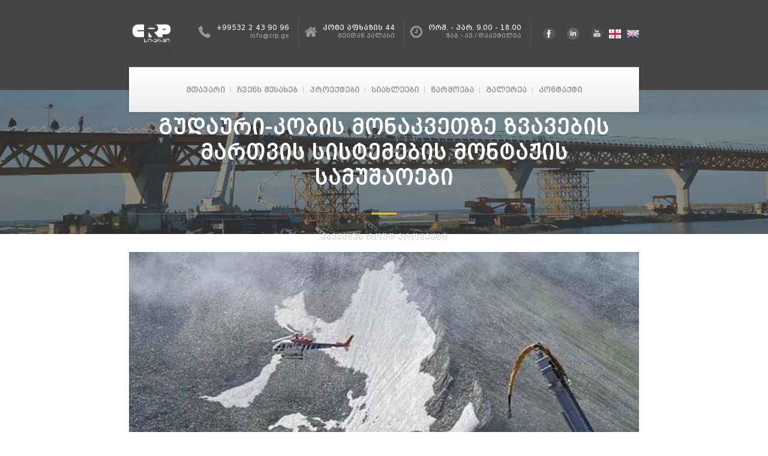

--- FILE ---
content_type: text/html; charset=utf-8
request_url: http://crp.ge/?page=full&full=post&post=57&lang=geo
body_size: 13557
content:
<!DOCTYPE html>
<html>
    <head>
        <!--meta-->
            <meta charset="UTF-8"/>
            <meta name="viewport" content="width=device-width, initial-scale=1.0, maximum-scale=1.0, user-scalable=no"/>

            <!--SEO-->

                <!--description-->
                    <meta name="description" content="კომპანია „კავკასუს როუდ პროჯექტი“ საქართველოში ერთ-ერთ უდიდეს კომპანიას წარმოადგენს გზების მშენებლობის სფეროში. იგი 2005 წელს დაარსდა და სულ რამდენიმე წლის მანძილზე დარგის ლიდერად გადაიქცა. ასეთი სწრაფი ზრდა მაღალკონკურენტულ ბაზარზე მხოლოდ ინოვაციური ტექნოლოგიების დანერგვითა...">
                <!--description-->


                <!--FB-->
                    <meta property="og:url"                content="http://crp.ge/?page=full&full=post&post=57&lang=geo" />
              <meta property="og:type"               content="article" />
              <meta property="og:title"              content="გუდაური-კობის მონაკვეთზე ზვავების მართვის სისტემების მონტაჟის სამუშაოები" />
              <meta property="og:description"        content="გუდაური-კობის მონაკვეთზე ზვავების მართვის სისტემების მონტაჟის სამუშაოები." />
              <meta property="og:image"              content="http://crp.ge/assets/images/post/gudauri7.jpg" />                <!--FB-->

            <!--SEO-->
            
            <link rel="shortcut icon" type="image/x-icon" href="http://crp.ge/assets/images/icons/logo/favicon.ico">
        <!--meta-->

        <title>კავკასუს როუდ პროჯექტი</title>
        
        <!--style-->
            <link rel="stylesheet" type="text/css" href="assets/style/main.css?v=1536241313"/>
        <!--style-->
        
        <!--script-->

            <!--library-->
                <script type="text/javascript" src="assets/javascript/library/jquery/jquery.min.js"></script>
                
                <!--google-->
                    <script type="text/javascript" src="https://maps.googleapis.com/maps/api/js?key=AIzaSyDvgwRj1S4GnZ_AZ0B0jFHd8dpcUZu7UGI"></script>
                <!--google-->
            <!--library-->

            <!--code-->
                <script type="text/javascript" src="assets/javascript/script/script.js?v=1637755690"></script>
            <!--code-->
        <!--script-->
    </head>
<body>

<!--wrapper-->
    <div class='wrapper'>
        <!--header-->
            <header class="header">

                <!--container-->
                    <div class="container container--flex alitems-center">
                        <!--logo-->
                            <div class="logo" title="CRP">
                                <a href="?page=home" class="a-block">
                                        <span>კავკასუს როუდ პროჯექტი</span>
                                </a>
                            </div>

                            <h1 hidden>კავკასუს როუდ პროჯექტი</h1>
                        <!--logo-->

                        <!--ifno-social-holder-->
                            <div class="header__holder">
                                <div class='info '><div class='info__box' style='background-image: url(assets/images/icons/svg/info/phone-receiver.svg);'>
                                <div class='info__desc'>
                                    <div class='info__title'>+99532 2 43 90 96</div>
                                    <div class='info__sub-title'>info@crp.ge</div>
                                </div>
                            </div><div class='info__box' style='background-image: url(assets/images/icons/svg/info/home.svg);'>
                                <div class='info__desc'>
                                    <div class='info__title'>კოტე აფხაზის 44</div>
                                    <div class='info__sub-title'>მეიდან პალასი</div>
                                </div>
                            </div><div class='info__box' style='background-image: url(assets/images/icons/svg/info/time.svg);'>
                                <div class='info__desc'>
                                    <div class='info__title'>ორშ. - პარ. 9.00 - 18.00</div>
                                    <div class='info__sub-title'>შაბ - კვ / დაკეტილია</div>
                                </div>
                            </div></div><ul class='social'><li class='social__item'>
                            <a href='https://www.facebook.com/Caucasus-Road-Project-189709851065591/'
                                target='_blank' 
                                title='Facebook'
                                class='a-block social__link Facebook' 
                                style='background-image:url(assets/images/icons/svg/social/fb.svg);'
                            ></a>
                          </li><li class='social__item'>
                            <a href='https://www.linkedin.com/'
                                target='_blank' 
                                title='linkedin'
                                class='a-block social__link linkedin' 
                                style='background-image:url(assets/images/icons/svg/social/linkedin.svg);'
                            ></a>
                          </li><li class='social__item'>
                            <a href='https://www.youtube.com'
                                target='_blank' 
                                title='Youtube'
                                class='a-block social__link Youtube' 
                                style='background-image:url(assets/images/icons/svg/social/youtube.svg);'
                            ></a>
                          </li></ul><button class='btn btn--burger' id='toggleNav'></button><div class='lang'>
                            <a href='#' class='icon icon--lang icon--geo'></a>
                            <a href='?page=full&full=post&post=57&lang=eng' class='icon icon--lang icon--eng'></a>
                        </div>                            </div>
                        <!--ifno-social-holder-->
                    </div>
                <!--container-->

                <!--navigation-->
                    <div class="container">
                        <ul class='nav alitems-center just-center'><li class='nav__item'>
                                <a href='?page=home' class='a-block a-block--flex alitems-center just-center' title='მთავარი'>
                                მთავარი
                                </a>
                            </li><li class='nav__item'>
                                <a href='?page=about' class='a-block a-block--flex alitems-center just-center' title='ჩვენს შესახებ'>
                                ჩვენს შესახებ
                                </a>
                            </li><li class='nav__item'>
                                    <a href='?page=project' class='a-block a-block--flex alitems-center just-center' title='პროექტები'>პროექტები</a>
                                <ul class='nav__sub-list'><li class='nav__sub-list-item'>
                                        <a href='?page=project&filter=0' class='a-block a-block--flex alitems-center just-center' title='პროექტები'>მიმდინარე</a>
                                        </li><li class='nav__sub-list-item'>
                                        <a href='?page=project&filter=1' class='a-block a-block--flex alitems-center just-center' title='პროექტები'>დასრულებული</a>
                                        </li></ul></li><li class='nav__item'>
                                <a href='?page=post' class='a-block a-block--flex alitems-center just-center' title='სიახლეები'>
                                სიახლეები
                                </a>
                            </li><li class='nav__item'>
                                <a href='?page=production' class='a-block a-block--flex alitems-center just-center' title='წარმოება'>
                                წარმოება
                                </a>
                            </li><li class='nav__item'>
                                    <a href='?page=gallery' class='a-block a-block--flex alitems-center just-center' title='გალერეა'>გალერეა</a>
                                <ul class='nav__sub-list'><li class='nav__sub-list-item'>
                                        <a href='?page=gallery&filter=technic' class='a-block a-block--flex alitems-center just-center' title='გალერეა'>ტექნიკა</a>
                                        </li><li class='nav__sub-list-item'>
                                        <a href='?page=gallery&filter=projects' class='a-block a-block--flex alitems-center just-center' title='გალერეა'>პროექტები</a>
                                        </li><li class='nav__sub-list-item'>
                                        <a href='?page=gallery&filter=videogallery' class='a-block a-block--flex alitems-center just-center' title='გალერეა'>ვიდეოგალერეა</a>
                                        </li></ul></li><li class='nav__item'>
                                <a href='?page=contact' class='a-block a-block--flex alitems-center just-center' title='კონტაქტი'>
                                კონტაქტი
                                </a>
                            </li></ul>                    </div>
                <!--navigation-->
        
            </header>
        <!--header-->

        <!--content-head-->
            <div class="content-head">
                <div class='page-head alitems-center just-center' style='background-image: url(assets/images/navCover/cover.png);'>
                    <div class='page-head__title container'><h2 class='page-head__title-page page-head__title-page--sm'>გუდაური-კობის მონაკვეთზე ზვავების მართვის სისტემების მონტაჟის სამუშაოები</h2><h1 class='page-head__title-description'>კავკასუს როუდ პროჯექტი</h1>
                    </div>
        </div>            </div>
        <!--content-head-->

        <!--content-->
            <div class="content">
                <div class='container mb-30'><div class='detailed'>
                        <div class='detailed__thumbnail'>
                            <img src='assets/images/post/gudauri7.jpg'/>
                        </div>

                        <div class='detailed__info alitems-center'>

                            <div class='icon icon--date'>01/21/2026</div>

                            <div class='icon icon--user'>crp</div>

                            <div class='icon icon--view'>12386</div><div class='icon icon--gallery'>
                                                <a href='?galleryItem=42'>გალერეა</a>
                                            </div></div>

                        <div class='detailed__description'>გუდაური-კობის მონაკვეთზე ზვავების მართვის სისტემების მონტაჟის სამუშაოები.</div>

                    </div></div>            </div>
        <!--content-->


        <!--footer-->
            <footer class='footer alitems-center'>
                <div class='container container--flex just-between alitems-center'>
                        © ყველა უფლება დაცულია

                    <div class='counters'>
                        <!-- TOP.GE ASYNC COUNTER CODE -->
                            <div id="top-ge-counter-container" data-site-id="110689"></div>
                            <script async src="//counter.top.ge/counter.js"></script>
                        <!-- / END OF TOP.GE COUNTER CODE -->
                    </div>

                    <div class="DTS">
                        Powered By <a href="https://www.facebook.com/dato.tskvariashvili?ref=bookmarks" target="_blank">D.TS</a>
                    </div>
                </div>
            </footer>
        <!--footer-->
    </div>
<!--wrapper-->
</body>
</html>

--- FILE ---
content_type: text/css
request_url: http://crp.ge/assets/style/main.css?v=1536241313
body_size: 70247
content:
@font-face {
  font-family: "geo_nus";
  src: url(fonts/bpg_arial_2009.ttf); }
@font-face {
  font-family: "geo_mt";
  src: url(fonts/bpg_web_001_caps.ttf); }
@font-face {
  font-family: "rus_Ubuntu";
  src: url(fonts/Ubuntu-M.ttf); }
@font-face {
  font-family: "Montserrat-Bold";
  src: url(fonts/Montserrat-Bold.ttf); }
/*--------coloros----------*/
/*----------slide sizes--------------------*/
/*! normalize.css v7.0.0 | MIT License | github.com/necolas/normalize.css */
/* Document
   ========================================================================== */
/**
 * 1. Correct the line height in all browsers.
 * 2. Prevent adjustments of font size after orientation changes in
 *    IE on Windows Phone and in iOS.
 */
html {
  line-height: 1.15;
  /* 1 */
  -ms-text-size-adjust: 100%;
  /* 2 */
  -webkit-text-size-adjust: 100%;
  /* 2 */ }

/* Sections
   ========================================================================== */
/**
 * Remove the margin in all browsers (opinionated).
 */
body {
  margin: 0; }

/**
 * Add the correct display in IE 9-.
 */
article,
aside,
footer,
header,
nav,
section {
  display: block; }

/**
 * Correct the font size and margin on `h1` elements within `section` and
 * `article` contexts in Chrome, Firefox, and Safari.
 */
h1 {
  font-size: 2em;
  margin: 0.67em 0; }

/* Grouping content
   ========================================================================== */
/**
 * Add the correct display in IE 9-.
 * 1. Add the correct display in IE.
 */
figcaption,
figure,
main {
  /* 1 */
  display: block; }

/**
 * Add the correct margin in IE 8.
 */
figure {
  margin: 1em 40px; }

/**
 * 1. Add the correct box sizing in Firefox.
 * 2. Show the overflow in Edge and IE.
 */
hr {
  box-sizing: content-box;
  /* 1 */
  height: 0;
  /* 1 */
  overflow: visible;
  /* 2 */ }

/**
 * 1. Correct the inheritance and scaling of font size in all browsers.
 * 2. Correct the odd `em` font sizing in all browsers.
 */
pre {
  font-family: monospace, monospace;
  /* 1 */
  font-size: 1em;
  /* 2 */ }

/* Text-level semantics
   ========================================================================== */
/**
 * 1. Remove the gray background on active links in IE 10.
 * 2. Remove gaps in links underline in iOS 8+ and Safari 8+.
 */
a {
  background-color: transparent;
  /* 1 */
  -webkit-text-decoration-skip: objects;
  /* 2 */ }

/**
 * 1. Remove the bottom border in Chrome 57- and Firefox 39-.
 * 2. Add the correct text decoration in Chrome, Edge, IE, Opera, and Safari.
 */
abbr[title] {
  border-bottom: none;
  /* 1 */
  text-decoration: underline;
  /* 2 */
  text-decoration: underline dotted;
  /* 2 */ }

/**
 * Prevent the duplicate application of `bolder` by the next rule in Safari 6.
 */
b,
strong {
  font-weight: inherit; }

/**
 * Add the correct font weight in Chrome, Edge, and Safari.
 */
b,
strong {
  font-weight: bolder; }

/**
 * 1. Correct the inheritance and scaling of font size in all browsers.
 * 2. Correct the odd `em` font sizing in all browsers.
 */
code,
kbd,
samp {
  font-family: monospace, monospace;
  /* 1 */
  font-size: 1em;
  /* 2 */ }

/**
 * Add the correct font style in Android 4.3-.
 */
dfn {
  font-style: italic; }

/**
 * Add the correct background and color in IE 9-.
 */
mark {
  background-color: #ff0;
  color: #000; }

/**
 * Add the correct font size in all browsers.
 */
small {
  font-size: 80%; }

/**
 * Prevent `sub` and `sup` elements from affecting the line height in
 * all browsers.
 */
sub,
sup {
  font-size: 75%;
  line-height: 0;
  position: relative;
  vertical-align: baseline; }

sub {
  bottom: -0.25em; }

sup {
  top: -0.5em; }

/* Embedded content
   ========================================================================== */
/**
 * Add the correct display in IE 9-.
 */
audio,
video {
  display: inline-block; }

/**
 * Add the correct display in iOS 4-7.
 */
audio:not([controls]) {
  display: none;
  height: 0; }

/**
 * Remove the border on images inside links in IE 10-.
 */
img {
  border-style: none; }

/**
 * Hide the overflow in IE.
 */
svg:not(:root) {
  overflow: hidden; }

/* Forms
   ========================================================================== */
/**
 * 1. Change the font styles in all browsers (opinionated).
 * 2. Remove the margin in Firefox and Safari.
 */
button,
input,
optgroup,
select,
textarea {
  font-family: sans-serif;
  /* 1 */
  font-size: 100%;
  /* 1 */
  line-height: 1.15;
  /* 1 */
  margin: 0;
  /* 2 */ }

/**
 * Show the overflow in IE.
 * 1. Show the overflow in Edge.
 */
button,
input {
  /* 1 */
  overflow: visible; }

/**
 * Remove the inheritance of text transform in Edge, Firefox, and IE.
 * 1. Remove the inheritance of text transform in Firefox.
 */
button,
select {
  /* 1 */
  text-transform: none; }

/**
 * 1. Prevent a WebKit bug where (2) destroys native `audio` and `video`
 *    controls in Android 4.
 * 2. Correct the inability to style clickable types in iOS and Safari.
 */
button,
html [type="button"],
[type="reset"],
[type="submit"] {
  -webkit-appearance: button;
  /* 2 */ }

/**
 * Remove the inner border and padding in Firefox.
 */
button::-moz-focus-inner,
[type="button"]::-moz-focus-inner,
[type="reset"]::-moz-focus-inner,
[type="submit"]::-moz-focus-inner {
  border-style: none;
  padding: 0; }

/**
 * Restore the focus styles unset by the previous rule.
 */
button:-moz-focusring,
[type="button"]:-moz-focusring,
[type="reset"]:-moz-focusring,
[type="submit"]:-moz-focusring {
  outline: 1px dotted ButtonText; }

/**
 * Correct the padding in Firefox.
 */
fieldset {
  padding: 0.35em 0.75em 0.625em; }

/**
 * 1. Correct the text wrapping in Edge and IE.
 * 2. Correct the color inheritance from `fieldset` elements in IE.
 * 3. Remove the padding so developers are not caught out when they zero out
 *    `fieldset` elements in all browsers.
 */
legend {
  box-sizing: border-box;
  /* 1 */
  color: inherit;
  /* 2 */
  display: table;
  /* 1 */
  max-width: 100%;
  /* 1 */
  padding: 0;
  /* 3 */
  white-space: normal;
  /* 1 */ }

/**
 * 1. Add the correct display in IE 9-.
 * 2. Add the correct vertical alignment in Chrome, Firefox, and Opera.
 */
progress {
  display: inline-block;
  /* 1 */
  vertical-align: baseline;
  /* 2 */ }

/**
 * Remove the default vertical scrollbar in IE.
 */
textarea {
  overflow: auto; }

/**
 * 1. Add the correct box sizing in IE 10-.
 * 2. Remove the padding in IE 10-.
 */
[type="checkbox"],
[type="radio"] {
  box-sizing: border-box;
  /* 1 */
  padding: 0;
  /* 2 */ }

/**
 * Correct the cursor style of increment and decrement buttons in Chrome.
 */
[type="number"]::-webkit-inner-spin-button,
[type="number"]::-webkit-outer-spin-button {
  height: auto; }

/**
 * 1. Correct the odd appearance in Chrome and Safari.
 * 2. Correct the outline style in Safari.
 */
[type="search"] {
  -webkit-appearance: textfield;
  /* 1 */
  outline-offset: -2px;
  /* 2 */ }

/**
 * Remove the inner padding and cancel buttons in Chrome and Safari on macOS.
 */
[type="search"]::-webkit-search-cancel-button,
[type="search"]::-webkit-search-decoration {
  -webkit-appearance: none; }

/**
 * 1. Correct the inability to style clickable types in iOS and Safari.
 * 2. Change font properties to `inherit` in Safari.
 */
::-webkit-file-upload-button {
  -webkit-appearance: button;
  /* 1 */
  font: inherit;
  /* 2 */ }

/* Interactive
   ========================================================================== */
/*
 * Add the correct display in IE 9-.
 * 1. Add the correct display in Edge, IE, and Firefox.
 */
details,
menu {
  display: block; }

/*
 * Add the correct display in all browsers.
 */
summary {
  display: list-item; }

/* Scripting
   ========================================================================== */
/**
 * Add the correct display in IE 9-.
 */
canvas {
  display: inline-block; }

/**
 * Add the correct display in IE.
 */
template {
  display: none; }

/* Hidden
   ========================================================================== */
/**
 * Add the correct display in IE 10-.
 */
[hidden] {
  display: none; }

* {
  box-sizing: border-box; }

body {
  padding: 0;
  margin: 0; }
  body.disabled-scroll {
    overflow: hidden; }

html, body {
  height: 100%; }

.wrapper {
  min-height: 100%;
  padding: 0 0 60px 0;
  position: relative; }

.container, .title-xl__sub-title, .target .item__thumbnail {
  margin: auto; }
  .container--flex {
    display: -webkit-box;
    display: -webkit-flex;
    display: -moz-flex;
    display: -ms-flexbox;
    display: flex; }
  .container.container--slider, .container--slider.title-xl__sub-title, .target .container--slider.item__thumbnail {
    position: absolute; }
  .container--slider {
    margin: auto;
    top: 0;
    bottom: 0;
    left: 0;
    right: 0;
    z-index: 15; }

/*flex*/
.alitems-center {
  align-items: center; }

.just-end {
  justify-content: flex-end; }

.just-between {
  justify-content: space-between; }

.just-center {
  justify-content: center; }

.a-block {
  display: block;
  width: 100%;
  height: 100%;
  text-decoration: none; }
  .a-block--flex {
    display: -webkit-box;
    display: -webkit-flex;
    display: -moz-flex;
    display: -ms-flexbox;
    display: flex; }

.clear:after {
  content: "";
  display: block;
  width: 100%;
  height: 1px;
  clear: both; }

@keyframes afterScale {
  from {
    width: 0%; }
  to {
    width: 100%; } }
@keyframes showRow {
  0% {
    display: -webkit-box;
    display: -webkit-flex;
    display: -moz-flex;
    display: -ms-flexbox;
    display: flex;
    opacity: 0;
    visibility: hidden; }
  100% {
    opacity: 1;
    visibility: visible; } }
.header {
  position: relative;
  z-index: 5;
  padding: 18px 0 0 0;
  height: 150px;
  background-color: #454545; }
  .header__holder {
    display: -webkit-box;
    display: -webkit-flex;
    display: -moz-flex;
    display: -ms-flexbox;
    display: flex;
    margin: auto 0 auto auto; }

.logo {
  width: 280px;
  height: 75px; }
  .logo a {
    display: -webkit-box;
    display: -webkit-flex;
    display: -moz-flex;
    display: -ms-flexbox;
    display: flex;
    -webkit-filter: grayscale(100%);
    -moz-filter: greyacale(100%);
    -ms-filter: grayscale(100%);
    filter: grayscale(100%);
    align-items: center;
    font: bold 25px "geo_mt";
    color: #dddddd;
    padding: 0 0 0 87px;
    background-position: left center;
    background-repeat: no-repeat;
    background-image: url("../images/icons/logo/logo.png");
    background-size: 75px 65px; }
  .logo span {
    font-size: 13px;
    align-self: center; }

.info {
  display: -webkit-box;
  display: -webkit-flex;
  display: -moz-flex;
  display: -ms-flexbox;
  display: flex;
  font: 12px "geo_mt"; }
  .info__box {
    display: -webkit-box;
    display: -webkit-flex;
    display: -moz-flex;
    display: -ms-flexbox;
    display: flex;
    height: 45px;
    padding: 3px 15px 3px 65px;
    background-repeat: no-repeat;
    background-position: left 15px center;
    background-size: 30px;
    border-right: 1px solid rgba(152, 152, 152, 0.2); }
  .info__desc {
    text-align: right;
    margin: auto 0 auto auto; }
  .info__title {
    color: #dddddd; }
  .info__sub-title {
    font-size: 10px;
    color: #989898; }
  .info--contact {
    flex-direction: column; }
    .info--contact .info__box {
      width: 100%;
      height: 60px;
      border: 0;
      margin-bottom: 20px;
      padding-left: 45px;
      background-position: left center; }
    .info--contact .info__desc {
      margin: auto auto auto 0;
      text-align: left; }

.about-info {
  display: -webkit-box;
  display: -webkit-flex;
  display: -moz-flex;
  display: -ms-flexbox;
  display: flex; }
  .about-info__thumbnails {
    width: 300px;
    box-sizing: content-box;
    padding: 0 20px 0 0;
    flex-shrink: 0; }
  .about-info__thumbnail {
    width: 100%;
    height: 170px;
    overflow: hidden;
    margin: 0 0 25px 0; }
    .about-info__thumbnail img {
      display: block;
      width: 100%;
      min-height: 100%; }
    .about-info__thumbnail:last-child {
      margin-bottom: 0; }
  .about-info__paragraph {
    margin: 0;
    padding: 0 5px 0 0;
    font: 14px "geo_nus";
    line-height: 21px;
    color: #999999; }
    .about-info__paragraph p {
      margin: 0;
      padding: 0; }

#result {
  padding: 5px 0;
  text-align: right;
  font: 12px "geo_mt";
  color: #333333; }

.social {
  display: -webkit-box;
  display: -webkit-flex;
  display: -moz-flex;
  display: -ms-flexbox;
  display: flex;
  justify-content: flex-end;
  padding: 0 0 0 20px; }
  .social__item {
    width: 20px;
    height: 20px;
    margin: auto 20px auto 0;
    list-style-type: none;
    background-repeat: no-repeat;
    background-size: contain;
    background-position: center center;
    transition: opacity .2s linear;
    filter: grayscale(100%);
    transition: filter 0.2s linear;
    -moz-transition: filter 0.2s linear;
    -webkit-transition: filter 0.2s linear;
    -ms-transition: filter 0.2s linear; }
    .social__item:hover {
      filter: grayscale(0); }
    .social__item:last-child {
      margin-right: 0; }

.slide {
  width: 100%;
  height: 580px;
  overflow: hidden;
  position: relative;
  z-index: 0;
  margin: auto auto 0 auto; }
  .slide:hover .btn--arrow {
    opacity: 1; }
  .slide__item {
    margin: auto;
    position: absolute;
    top: 0;
    right: 0;
    bottom: 0;
    left: 0;
    opacity: 0;
    transition: opacity 0.5s linear;
    -moz-transition: opacity 0.5s linear;
    -webkit-transition: opacity 0.5s linear;
    -ms-transition: opacity 0.5s linear; }
    .slide__item img {
      display: block;
      width: 100%;
      min-height: 100%; }
    .slide__item.active {
      opacity: 1;
      z-index: 10; }
  .slide__title {
    position: relative;
    margin: auto auto 35px auto;
    padding: 0 0 17px 0;
    color: #f7c51e;
    font: 12px "geo_mt";
    border-bottom: 1px solid rgba(250, 250, 250, 0.2); }
    .slide__title:after {
      display: block;
      width: 0%;
      height: 3px;
      content: "";
      position: absolute;
      bottom: 0;
      left: 0;
      -moz-transform: translateY(50%);
      -o-transform: translateY(50%);
      -ms-transform: translateY(50%);
      -webkit-transform: translateY(50%);
      transform: translateY(50%);
      z-index: 10;
      background-color: #f7c51e;
      animation: afterScale 5s linear forwards infinite; }
  .slide__sub-title {
    margin: auto auto 30px auto;
    padding: 0;
    font: 30px "geo_mt";
    color: #eeeeee;
    text-transform: capitalize; }
  .slide__desc {
    margin: auto;
    padding: 0;
    font: 14px "geo_nus";
    color: #999999; }
  .slide__content {
    width: 480px;
    height: 280px;
    padding: 30px;
    position: relative;
    margin: auto auto auto 0;
    background-color: rgba(51, 51, 51, 0.9); }
  .slide__href {
    display: block;
    width: 100%;
    height: 100%;
    text-decoration: none;
    color: inherit;
    position: absolute;
    left: 0;
    top: 0;
    right: 0;
    bottom: 0;
    z-index: 5;
    margin: auto; }

.shortcut {
  display: -webkit-box;
  display: -webkit-flex;
  display: -moz-flex;
  display: -ms-flexbox;
  display: flex;
  height: 75px;
  margin-bottom: 30px;
  background-color: #eeeeee; }
  .shortcut__title {
    margin: 0;
    padding: 0;
    font: 20px "geo_mt";
    color: #999999; }
  .shortcut__buttons {
    display: -webkit-box;
    display: -webkit-flex;
    display: -moz-flex;
    display: -ms-flexbox;
    display: flex; }

.item__thumbnail {
  flex-shrink: 0;
  position: relative;
  overflow: hidden;
  height: 203px;
  background-repeat: no-repeat;
  background-position: center center;
  background-size: contain;
  background-color: black; }
  .item__thumbnail img {
    display: block;
    width: 100%;
    min-height: 100%; }
  .item__thumbnail--sm {
    width: 154px;
    height: 86.5px; }
  .item__thumbnail--xl-3, .item__thumbnail--xl-4 {
    height: 147px; }
.item__title {
  display: -webkit-box;
  display: -webkit-flex;
  display: -moz-flex;
  display: -ms-flexbox;
  display: flex;
  align-items: center;
  height: 60px;
  margin: 0;
  padding: 0;
  font: 14px "geo_mt";
  color: #454545;
  overflow: hidden; }
  .item__title--sm {
    align-items: stretch;
    height: 15px;
    margin-bottom: 10px; }
  .item__title--absolute {
    position: absolute;
    left: 0;
    right: 0;
    bottom: 0;
    text-align: center;
    padding: 5px;
    text-decoration: none;
    color: #fff;
    height: auto;
    background-color: rgba(51, 51, 51, 0.6); }
.item__description {
  padding: 0 0 0 10px; }
.item__desc {
  margin: 0 0 15px 0;
  padding: 0 0 0 0;
  height: 75px;
  overflow: hidden;
  font: 12px "geo_nus";
  color: #989898;
  line-height: 18px; }
  .item__desc--sm {
    margin: 0;
    height: 55px; }
.item__href {
  font: 14px "geo_mt";
  text-decoration: none;
  color: #1098cb; }
  .item__href:hover {
    color: #454545;
    text-decoration: underline; }
.item--sm {
  margin-bottom: 30px; }
  .item--sm:last-child {
    margin-bottom: 0; }
.item--gallery {
  cursor: pointer; }
  .item--gallery-video {
    height: 203px; }
    .item--gallery-video iframe {
      width: 100%;
      height: 100%; }

.overlay__item .item__thumbnail {
  cursor: zoom-in; }

.item-projects__thumbnail {
  position: relative;
  overflow: hidden;
  height: 149px; }
  .item-projects__thumbnail img {
    width: 100%;
    min-height: 100%;
    display: block; }
.item-projects__title {
  margin: auto;
  padding: 5px;
  text-align: center;
  position: absolute;
  left: 0;
  right: 0;
  bottom: 0;
  z-index: 15;
  color: #dddddd;
  font: 12px "geo_mt";
  background-color: rgba(51, 51, 51, 0.6); }

.item-production {
  display: -webkit-box;
  display: -webkit-flex;
  display: -moz-flex;
  display: -ms-flexbox;
  display: flex;
  align-items: center;
  height: 250px;
  position: relative;
  padding: 45px 45px 45px 75px;
  font: 16px "geo_nus";
  line-height: 25px;
  font-style: italic;
  color: #666666;
  background-color: #fff; }
  .item-production:after {
    display: block;
    width: 45px;
    height: 45px;
    content: "";
    position: absolute;
    top: 45px;
    left: 0;
    background-repeat: no-repeat;
    background-position: center center;
    background-size: 50%;
    background-image: url("../images/icons/paragraph/quote.svg");
    background-color: #999999; }
  .item-production__description {
    margin: 0; }

.production-item-col {
  display: none;
  margin-bottom: 30px; }
  .production-item-col.active, .production-item-col.next {
    display: block;
    animation: showRow .5s linear forwards; }

.partners-item {
  height: 93px;
  overflow: hidden;
  border: 1px solid #ededed;
  margin-bottom: 30px;
  transition: all 0.2s linear;
  -moz-transition: all 0.2s linear;
  -webkit-transition: all 0.2s linear;
  -ms-transition: all 0.2s linear; }
  .partners-item img {
    display: block;
    width: 100%;
    min-height: 100%;
    -webkit-filter: grayscale(100%);
    filter: grayscale(100%);
    transition: filter 0.2s linear;
    -moz-transition: filter 0.2s linear;
    -webkit-transition: filter 0.2s linear;
    -ms-transition: filter 0.2s linear; }
  .partners-item:hover {
    border-color: #f7c51e; }
    .partners-item:hover img {
      -webkit-filter: grayscale(0%);
      filter: grayscale(0%); }

.projects {
  margin-bottom: 60px;
  background-color: #454545; }
  .projects__head {
    display: -webkit-box;
    display: -webkit-flex;
    display: -moz-flex;
    display: -ms-flexbox;
    display: flex;
    margin-bottom: 30px;
    height: 58px;
    background-color: #333333; }
  .projects__body {
    position: relative;
    padding: 0 0 30px 0; }
    .projects__body .row {
      opacity: 0;
      visibility: hidden;
      display: none;
      margin-bottom: 30px; }
      .projects__body .row.active {
        display: -webkit-box;
        display: -webkit-flex;
        display: -moz-flex;
        display: -ms-flexbox;
        display: flex;
        animation: showRow .5s linear forwards; }
  .projects__buttons {
    width: 160px;
    height: 40px;
    margin: auto;
    position: relative;
    display: -webkit-box;
    display: -webkit-flex;
    display: -moz-flex;
    display: -ms-flexbox;
    display: flex;
    align-items: center;
    justify-content: space-between;
    -webkit-border-radius: 3px;
    -moz-border-radius: 3px;
    -ms-border-radius: 3px;
    border-radius: 3px;
    background-color: rgba(51, 51, 51, 0.7); }

.title {
  position: relative;
  margin: 0;
  padding: 0 0 15px 0;
  border-bottom: 1px solid #dddddd;
  font: 30px "geo_mt";
  color: #333333;
  text-transform: capitalize; }
  .title:after {
    display: block;
    width: 10%;
    height: 3px;
    content: "";
    position: absolute;
    left: 0;
    bottom: 0;
    -moz-transform: translateY(50%);
    -o-transform: translateY(50%);
    -ms-transform: translateY(50%);
    -webkit-transform: translateY(50%);
    transform: translateY(50%);
    background-color: #e8b60f;
    transition: width 0.2s cubic-bezier(0.07, 1.05, 0.3, 1.18);
    -moz-transition: width 0.2s cubic-bezier(0.07, 1.05, 0.3, 1.18);
    -webkit-transition: width 0.2s cubic-bezier(0.07, 1.05, 0.3, 1.18);
    -ms-transition: width 0.2s cubic-bezier(0.07, 1.05, 0.3, 1.18); }
  .title--flex {
    display: -webkit-box;
    display: -webkit-flex;
    display: -moz-flex;
    display: -ms-flexbox;
    display: flex; }
  .title__buttons {
    display: -webkit-box;
    display: -webkit-flex;
    display: -moz-flex;
    display: -ms-flexbox;
    display: flex; }
  .title-mb-35 {
    margin-bottom: 35px; }
  .title-mb-30 {
    margin-bottom: 30px; }
  .title:hover:after {
    width: 15%; }
  .title-xl {
    width: 100%;
    height: 180px;
    display: -webkit-box;
    display: -webkit-flex;
    display: -moz-flex;
    display: -ms-flexbox;
    display: flex;
    position: relative;
    background-position: left center;
    background-repeat: repeat-x;
    background-size: cover;
    background-image: url("../images/slide/04.png"); }
    .title-xl__sub-title {
      margin: 0;
      padding: 0;
      position: relative;
      z-index: 5;
      text-align: center;
      font: 17px "geo_mt";
      color: #fff;
      text-transform: capitalize; }
    .title-xl:after {
      display: block;
      width: 100%;
      height: 100%;
      content: "";
      position: absolute;
      z-index: 0;
      left: 0;
      right: 0;
      top: 0;
      bottom: 0;
      background-color: rgba(51, 51, 51, 0.6); }

.f-size-lg {
  font-size: 17px; }

.service__title {
  margin: 0 0 20px 0;
  padding: 0 0 0 24px;
  color: #333333;
  font: 14px "geo_mt";
  background-repeat: no-repeat;
  background-position: left center;
  background-size: contain;
  background-image: url("../images/icons/svg/mark.svg"); }
.service__description {
  margin: 0 0 30px 0;
  padding: 0;
  font: 14px "geo_nus";
  color: #999999; }

.production {
  padding: 65px 0 35px 0;
  background-color: #eeeeee; }

.page-head {
  display: -webkit-box;
  display: -webkit-flex;
  display: -moz-flex;
  display: -ms-flexbox;
  display: flex;
  height: 290px;
  position: relative;
  z-index: 0;
  margin-bottom: 30px;
  background-repeat: no-repeat;
  background-size: cover;
  background-position: center center; }
  .page-head:after {
    display: block;
    content: "";
    width: 100%;
    height: 100%;
    position: absolute;
    left: 0;
    right: 0;
    top: 0;
    bottom: 0;
    z-index: 0;
    background-color: rgba(69, 69, 69, 0.6); }
  .page-head__title {
    position: relative;
    z-index: 10;
    text-align: center; }
    .page-head__title-page {
      margin: 0 0 30px 0;
      padding: 40px 0;
      position: relative;
      font: 45px "geo_mt";
      color: #fff;
      text-transform: capitalize;
      border-bottom: 1px solid rgba(221, 221, 221, 0.3); }
      .page-head__title-page:after {
        display: block;
        content: "";
        width: 5%;
        height: 3px;
        margin: auto;
        position: absolute;
        left: 0;
        right: 0;
        bottom: 0;
        -moz-transform: translateY(50%);
        -o-transform: translateY(50%);
        -ms-transform: translateY(50%);
        -webkit-transform: translateY(50%);
        transform: translateY(50%);
        background-color: #f7c51e; }
      .page-head__title-page--sm {
        font-size: 25px; }
    .page-head__title-description {
      margin: 0;
      font: 14px "geo_mt";
      text-transform: capitalize;
      color: #dddddd; }

.page__thumbnail {
  width: 550px;
  height: 309px;
  margin: 0 0 10px 10px;
  float: right; }
.page__description, .detailed__description {
  margin: 0;
  padding: 0;
  color: #333333;
  font: 14px "geo_nus";
  line-height: 21px; }

.filter {
  margin-bottom: 30px; }
  .filter__item {
    display: -webkit-box;
    display: -webkit-flex;
    display: -moz-flex;
    display: -ms-flexbox;
    display: flex;
    width: 100%;
    height: 55px;
    font: 13px "geo_mt";
    padding: 0 20px;
    margin-bottom: 2px;
    text-decoration: none;
    color: #454545;
    border-radius: 2px;
    background-color: #eeeeee;
    transition: all 0.2s ease-out;
    -moz-transition: all 0.2s ease-out;
    -webkit-transition: all 0.2s ease-out;
    -ms-transition: all 0.2s ease-out; }
    .filter__item:last-child {
      margin-bottom: 0; }
    .filter__item.active, .filter__item:hover {
      color: #333333;
      background-color: #f7c51e; }

.pageinator {
  display: -webkit-box;
  display: -webkit-flex;
  display: -moz-flex;
  display: -ms-flexbox;
  display: flex; }
  .pageinator__item {
    display: -webkit-box;
    display: -webkit-flex;
    display: -moz-flex;
    display: -ms-flexbox;
    display: flex;
    width: 45px;
    height: 45px;
    text-decoration: none;
    color: #454545;
    font: 14px "geo_mt";
    background-color: #f2f2f2;
    margin-right: 10px;
    background-repeat: no-repeat;
    background-size: 30%;
    background-position: center center;
    transition: all 0.2s linear;
    -moz-transition: all 0.2s linear;
    -webkit-transition: all 0.2s linear;
    -ms-transition: all 0.2s linear; }
    .pageinator__item:last-child {
      margin-right: 0; }
    .pageinator__item:hover {
      color: #f7c51e; }
    .pageinator__item--pre:hover, .pageinator__item--next:hover {
      background-image: url("../images/icons/buttons/right-arrow-hover.svg"); }
    .pageinator__item--pre {
      -moz-transform: rotateY(-180deg);
      -o-transform: rotateY(-180deg);
      -ms-transform: rotateY(-180deg);
      -webkit-transform: rotateY(-180deg);
      transform: rotateY(-180deg);
      background-image: url("../images/icons/buttons/right-arrow-gray.svg"); }
    .pageinator__item--next {
      background-image: url("../images/icons/buttons/right-arrow-gray.svg"); }

.footer {
  display: -webkit-box;
  display: -webkit-flex;
  display: -moz-flex;
  display: -ms-flexbox;
  display: flex;
  height: 60px;
  color: #fff;
  font: 14px "geo_mt";
  background-color: #454545;
  position: absolute;
  left: 0;
  right: 0;
  bottom: 0; }

.DTS a {
  text-decoration: none;
  color: #c93429; }

.target .overlay__item {
  width: 100%;
  height: 100%;
  display: -webkit-box;
  display: -webkit-flex;
  display: -moz-flex;
  display: -ms-flexbox;
  display: flex;
  align-items: center;
  justify-content: center;
  position: fixed;
  left: 0;
  right: 0;
  bottom: 0;
  top: 0;
  z-index: 2500;
  background-color: rgba(51, 51, 51, 0.6); }
.target .item__thumbnail {
  cursor: zoom-out;
  height: 658px; }

.detailed__thumbnail {
  overflow: hidden;
  height: 641px; }
  .detailed__thumbnail img {
    display: block;
    width: 100%;
    min-height: 100%; }
.detailed__info {
  display: -webkit-box;
  display: -webkit-flex;
  display: -moz-flex;
  display: -ms-flexbox;
  display: flex;
  height: 50px; }
.detailed__description {
  padding: 10px 0; }

.icon {
  text-transform: uppercase;
  margin: 0 10px 0 0;
  padding: 0 0 0 20px;
  color: #333333;
  font: 14px "geo_mt";
  background-repeat: no-repeat;
  background-position: left center; }
  .icon--date {
    background-image: url("../images/icons/svg/info/time.svg"); }
  .icon--user {
    background-image: url("../images/icons/svg/info/user.svg"); }
  .icon--view {
    background-image: url("../images/icons/svg/info/view.svg"); }
  .icon--tag {
    background-image: url("../images/icons/svg/info/pin.svg"); }
  .icon--gallery {
    background-image: url("../images/icons/svg/info/gallery.svg"); }
  .icon--lang {
    background-size: contain; }
  .icon--geo {
    background-image: url("../images/icons/lang/geo.png"); }
  .icon--eng {
    background-image: url("../images/icons/lang/eng.png"); }
  .icon a {
    color: #e62a3c;
    transition: opacity .2s linear; }
  .icon:hover a {
    opacity: .7; }
  .icon:last-child {
    margin-right: 0; }

/*margin*/
.mb-30 {
  margin-bottom: 30px; }

.mt--30 {
  margin-top: -30px; }

.lang {
  margin: auto;
  padding: 0 0 0 10px; }

.map {
  width: 100%;
  height: 380px;
  outline: none;
  display: block;
  border: 0;
  overflow: hidden; }

.nav {
  display: -webkit-box;
  display: -webkit-flex;
  display: -moz-flex;
  display: -ms-flexbox;
  display: flex;
  -moz-transform: translateY(25%);
  -o-transform: translateY(25%);
  -ms-transform: translateY(25%);
  -webkit-transform: translateY(25%);
  transform: translateY(25%);
  margin: auto;
  padding: 0;
  height: 75px;
  background-color: #f9f9f9;
  background: linear-gradient(to bottom, #ffffff 0%, #eeeeee 100%);
  box-shadow: 0 0 4px rgba(0, 0, 0, 0.25); }
  .nav__item {
    height: 100%;
    position: relative;
    font: 14px "geo_mt";
    list-style-type: none;
    color: #999999; }
    .nav__item a {
      padding: 0 15px;
      color: inherit;
      transition: color .2s linear; }
    .nav__item:after {
      display: block;
      width: 1px;
      height: 10px;
      position: absolute;
      top: 0;
      bottom: 0;
      right: 0;
      margin: auto;
      content: "";
      background-color: rgba(152, 152, 152, 0.5); }
    .nav__item:before {
      display: block;
      width: 0;
      height: 1px;
      content: "";
      position: absolute;
      top: 0;
      left: 0;
      background-color: #e8b60f;
      transition: width .2s linear; }
    .nav__item:last-child:after {
      width: 0;
      background-color: transparent; }
    .nav__item:hover > a {
      color: #454545; }
    .nav__item:hover:before {
      width: 100%; }
    .nav__item:hover .nav__sub-list {
      visibility: visible;
      opacity: 1; }
  .nav__sub-list {
    min-width: 180px;
    -moz-transform: translateY(100%) translateX(-15%);
    -o-transform: translateY(100%) translateX(-15%);
    -ms-transform: translateY(100%) translateX(-15%);
    -webkit-transform: translateY(100%) translateX(-15%);
    transform: translateY(100%) translateX(-15%);
    transition: all 200ms ease-out;
    -moz-transition: all 200ms ease-out;
    -webkit-transition: all 200ms ease-out;
    -ms-transition: all 200ms ease-out;
    padding: 0 0 0 0;
    position: absolute;
    left: 0;
    bottom: 0;
    background-color: #e8b60f;
    visibility: hidden;
    opacity: 0;
    box-shadow: 0 0.5px 10px 0px rgba(0, 0, 0, 0.4); }
    .nav__sub-list-item {
      border: 1px solid transparent;
      border-top-color: #eeb908;
      border-bottom-color: #d8a90c;
      height: 45px;
      list-style-type: none; }
      .nav__sub-list-item a {
        color: #454545; }

.btn {
  padding: 0;
  cursor: pointer;
  outline: none;
  border: 0;
  background-color: transparent; }
  .btn--arrow {
    width: 45px;
    height: 45px;
    position: absolute;
    margin: auto;
    top: 0;
    bottom: 0;
    z-index: 30;
    box-shadow: 0 0 5px 0px rgba(134, 104, 92, 0.3);
    background-color: rgba(69, 69, 69, 0.8);
    background-repeat: no-repeat;
    background-position: center center;
    background-size: 20px;
    transition: background-color 0.2s linear;
    -moz-transition: background-color 0.2s linear;
    -webkit-transition: background-color 0.2s linear;
    -ms-transition: background-color 0.2s linear; }
    .btn--arrow:hover {
      background-image: url("../images/icons/buttons/right-arrow-hover.svg");
      background-color: #454545; }
  .btn--prev {
    left: 10%;
    background-image: url("../images/icons/buttons/right-arrow.svg");
    -moz-transform: rotateY(180deg);
    -o-transform: rotateY(180deg);
    -ms-transform: rotateY(180deg);
    -webkit-transform: rotateY(180deg);
    transform: rotateY(180deg); }
    .btn--prev-gallery {
      top: 0;
      bottom: 0;
      left: 80px; }
  .btn--next {
    right: 10%;
    background-image: url("../images/icons/buttons/right-arrow.svg"); }
  .btn--shortcut {
    height: 45px;
    display: -webkit-box;
    display: -webkit-flex;
    display: -moz-flex;
    display: -ms-flexbox;
    display: flex;
    flex-shrink: 0;
    padding: 0 20px;
    margin: 0 10px 0 0;
    -webkit-border-radius: 2px;
    -moz-border-radius: 2px;
    -ms-border-radius: 2px;
    border-radius: 2px;
    font: 13px "geo_mt";
    border: 1px solid #8c8c8c;
    text-decoration: none;
    color: #989898;
    transition: all 0.2s linear;
    -moz-transition: all 0.2s linear;
    -webkit-transition: all 0.2s linear;
    -ms-transition: all 0.2s linear; }
    .btn--shortcut:last-child {
      margin-right: 0;
      color: #454545;
      border-color: transparent;
      background-color: #e8b60f; }
    .btn--shortcut:hover {
      color: #454545;
      border-color: transparent;
      background-color: #e8b60f; }
  .btn--tab {
    box-sizing: content-box;
    padding: 0 25px;
    font: 14px "geo_mt";
    text-transform: capitalize;
    color: #999999;
    border-right: 1px solid rgba(221, 221, 221, 0.3);
    transform: skewX(-30deg);
    -moz-transform: skewX(-30deg);
    -webkit-transform: skewX(-30deg); }
    .btn--tab span {
      position: relative;
      display: block;
      transform: skewX(30deg);
      -moz-transform: skewX(30deg);
      -webkit-transform: skewX(30deg);
      border-bottom: 3px solid transparent; }
      .btn--tab span:after {
        display: block;
        width: 100%;
        height: 3px;
        position: absolute;
        left: 0;
        bottom: -8px;
        content: "";
        transition: background-color 0.2s linear;
        -moz-transition: background-color 0.2s linear;
        -webkit-transition: background-color 0.2s linear;
        -ms-transition: background-color 0.2s linear; }
    .btn--tab.active, .btn--tab:hover {
      color: #eeeeee;
      background-color: #454545; }
      .btn--tab.active span:after, .btn--tab:hover span:after {
        background-color: #e8b60f; }
  .btn--pro-arrow {
    width: 79px;
    height: 40px;
    transition: all 0.2s linear;
    -moz-transition: all 0.2s linear;
    -webkit-transition: all 0.2s linear;
    -ms-transition: all 0.2s linear;
    background-repeat: no-repeat;
    background-position: center center;
    background-size: 9px 11px; }
    .btn--pro-arrow:hover {
      opacity: .5; }
    .btn--pro-arrow-pre {
      background-image: url("../images/icons/buttons/left-arrow.svg"); }
      .btn--pro-arrow-pre:after {
        display: block;
        width: 2px;
        height: 100%;
        margin: auto;
        position: absolute;
        top: 0;
        bottom: 0;
        left: 0;
        right: 0;
        content: "";
        -moz-transform: rotateZ(15deg);
        -o-transform: rotateZ(15deg);
        -ms-transform: rotateZ(15deg);
        -webkit-transform: rotateZ(15deg);
        transform: rotateZ(15deg);
        background-color: rgba(153, 153, 153, 0.3); }
    .btn--pro-arrow-next {
      -moz-transform: rotateY(180deg);
      -o-transform: rotateY(180deg);
      -ms-transform: rotateY(180deg);
      -webkit-transform: rotateY(180deg);
      transform: rotateY(180deg);
      background-image: url("../images/icons/buttons/left-arrow.svg"); }
  .btn--title-arrow {
    width: 45px;
    height: 45px;
    margin: 0 10px 0 0;
    border: 1px solid rgba(152, 152, 152, 0.5);
    background-repeat: no-repeat;
    background-position: center center;
    background-image: url("../images/icons/buttons/right-arrow-gray.svg");
    background-size: 40%;
    transition: all 0.2s linear;
    -moz-transition: all 0.2s linear;
    -webkit-transition: all 0.2s linear;
    -ms-transition: all 0.2s linear; }
    .btn--title-arrow:last-child {
      margin-right: 0; }
    .btn--title-arrow-pre {
      -moz-transform: rotateY(-180deg);
      -o-transform: rotateY(-180deg);
      -ms-transform: rotateY(-180deg);
      -webkit-transform: rotateY(-180deg);
      transform: rotateY(-180deg);
      background-image: url("../images/icons/buttons/right-arrow-gray.svg"); }
    .btn--title-arrow:hover {
      background-image: url("../images/icons/buttons/right-arrow.svg"); }
  .btn--deactivate {
    opacity: .3;
    border-color: #e62a3c;
    background-image: url("../images/icons/buttons/close-button.svg"); }
    .btn--deactivate:hover {
      background-image: url("../images/icons/buttons/close-button-gray.svg"); }
  .btn--gallery {
    display: none;
    position: fixed;
    z-index: 2600; }
    .btn--gallery.active {
      display: block; }
  .btn--send {
    width: 150px;
    height: 48px;
    font: 12px "geo_mt";
    transition: all 0.2s linear;
    -moz-transition: all 0.2s linear;
    -webkit-transition: all 0.2s linear;
    -ms-transition: all 0.2s linear;
    background-color: #f7c51e; }
    .btn--send:hover, .btn--send:active {
      opacity: .5; }
  .btn--burger {
    width: 25px;
    height: 25px;
    flex-shrink: 0;
    display: none;
    background-image: url("../images/icons/buttons/menu.svg");
    background-color: transparent;
    background-size: contain;
    background-position: center center;
    background-repeat: no-repeat; }
    .btn--burger.active {
      position: fixed;
      top: 15px;
      right: 15px;
      padding: 5px;
      z-index: 2500;
      box-sizing: content-box;
      opacity: .8;
      background-color: #333333;
      background-size: 25px 25px;
      background-image: url("../images/icons/buttons/close-button.svg"); }

.form {
  text-align: right; }
  .form__input {
    width: 260px;
    height: 60px;
    padding: 5px;
    margin-bottom: 20px;
    outline: none;
    display: block;
    border-radius: 2px;
    color: #666666;
    font: 11px "geo_nus";
    border: 1px solid #dddddd;
    box-shadow: none;
    background-color: #f2f2f2; }
    .form__input:last-child {
      margin-bottom: 0; }
  .form__textarea {
    width: 100%;
    height: 100%;
    padding: 5px;
    display: block;
    outline: none;
    border-radius: 2px;
    color: #666666;
    font: 11px "geo_nus";
    border: 1px solid #dddddd;
    background-color: #f2f2f2; }
  .form__fieldset-group {
    flex-shrink: 0;
    margin-right: 30px; }
  .form__fieldset--textarea {
    width: 100%; }
  .form__fieldset--flex {
    display: -webkit-box;
    display: -webkit-flex;
    display: -moz-flex;
    display: -ms-flexbox;
    display: flex; }

.row {
  display: -webkit-box;
  display: -webkit-flex;
  display: -moz-flex;
  display: -ms-flexbox;
  display: flex;
  margin: auto -15px; }

.col-1 {
  padding: 0 15px;
  -webkit-box-flex: 0;
  -webkit-flex: 0 0 8.333333%;
  -ms-flex: 0 0 8.333333%;
  flex: 0 0 8.333333%;
  max-width: 8.333333%; }

.col-2 {
  padding: 0 15px;
  -webkit-box-flex: 0;
  -webkit-flex: 0 0 16.666667%;
  -ms-flex: 0 0 16.666667%;
  flex: 0 0 16.666667%;
  max-width: 16.666667%; }

.col-3 {
  padding: 0 15px;
  -webkit-box-flex: 0;
  -webkit-flex: 0 0 25%;
  -ms-flex: 0 0 25%;
  flex: 0 0 25%;
  max-width: 25%; }

.col-4 {
  padding: 0 15px;
  -webkit-box-flex: 0;
  -webkit-flex: 0 0 33.333333%;
  -ms-flex: 0 0 33.333333%;
  flex: 0 0 33.333333%;
  max-width: 33.333333%; }

.col-5 {
  padding: 0 15px;
  -webkit-box-flex: 0;
  -webkit-flex: 0 0 41.666667%;
  -ms-flex: 0 0 41.666667%;
  flex: 0 0 41.666667%;
  max-width: 41.666667%; }

.col-6 {
  padding: 0 15px;
  -webkit-box-flex: 0;
  -webkit-flex: 0 0 50%;
  -ms-flex: 0 0 50%;
  flex: 0 0 50%;
  max-width: 50%; }

.col-7 {
  padding: 0 15px;
  -webkit-box-flex: 0;
  -webkit-flex: 0 0 58.333333%;
  -ms-flex: 0 0 58.333333%;
  flex: 0 0 58.333333%;
  max-width: 58.333333%; }

.col-8 {
  padding: 0 15px;
  -webkit-box-flex: 0;
  -webkit-flex: 0 0 66.666667%;
  -ms-flex: 0 0 66.666667%;
  flex: 0 0 66.666667%;
  max-width: 66.666667%; }

.col-9 {
  padding: 0 15px;
  -webkit-box-flex: 0;
  -webkit-flex: 0 0 75%;
  -ms-flex: 0 0 75%;
  flex: 0 0 75%;
  max-width: 75%; }

.col-10 {
  padding: 0 15px;
  -webkit-box-flex: 0;
  -webkit-flex: 0 0 83.333333%;
  -ms-flex: 0 0 83.333333%;
  flex: 0 0 83.333333%;
  max-width: 83.333333%; }

.col-11 {
  padding: 0 15px;
  -webkit-box-flex: 0;
  -webkit-flex: 0 0 91.666667%;
  -ms-flex: 0 0 91.666667%;
  flex: 0 0 91.666667%;
  max-width: 91.666667%; }

.col-12 {
  padding: 0 15px;
  -webkit-box-flex: 0;
  -webkit-flex: 0 0 100%;
  -ms-flex: 0 0 100%;
  flex: 0 0 100%;
  max-width: 100%; }

@-ms-viewport {
  width: device-width; }
html {
  -webkit-box-sizing: border-box;
  box-sizing: border-box;
  -ms-overflow-style: scrollbar; }

*,
*::before,
*::after {
  -webkit-box-sizing: inherit;
  box-sizing: inherit; }

.container, .title-xl__sub-title, .target .item__thumbnail {
  position: relative;
  margin-left: auto;
  margin-right: auto;
  padding-right: 15px;
  padding-left: 15px; }

@media (min-width: 576px) {
  .container, .title-xl__sub-title, .target .item__thumbnail {
    padding-right: 15px;
    padding-left: 15px; } }
@media (min-width: 768px) {
  .container, .title-xl__sub-title, .target .item__thumbnail {
    padding-right: 15px;
    padding-left: 15px; } }
@media (min-width: 940px) {
  .container, .title-xl__sub-title, .target .item__thumbnail {
    padding-right: 15px;
    padding-left: 15px; } }
@media (min-width: 1366px) {
  .container, .title-xl__sub-title, .target .item__thumbnail {
    padding-right: 15px;
    padding-left: 15px; } }
/*container resize*/
@media (min-width: 576px) {
  .container, .title-xl__sub-title, .target .item__thumbnail {
    max-width: 100%; } }
@media (min-width: 768px) {
  .container, .title-xl__sub-title, .target .item__thumbnail {
    width: 720px;
    max-width: 100%; } }
@media (min-width: 940px) {
  .container, .title-xl__sub-title, .target .item__thumbnail {
    width: 880px;
    max-width: 100%; } }
@media (min-width: 1366px) {
  .container, .title-xl__sub-title, .target .item__thumbnail {
    width: 1170px;
    max-width: 100%; } }
/**/
.container-fluid {
  position: relative;
  margin-left: auto;
  margin-right: auto;
  padding-right: 15px;
  padding-left: 15px; }

@media (min-width: 576px) {
  .container-fluid {
    padding-right: 15px;
    padding-left: 15px; } }
@media (min-width: 768px) {
  .container-fluid {
    padding-right: 15px;
    padding-left: 15px; } }
@media (min-width: 940px) {
  .container-fluid {
    padding-right: 15px;
    padding-left: 15px; } }
@media (min-width: 1366px) {
  .container-fluid {
    padding-right: 15px;
    padding-left: 15px; } }
.row {
  display: -webkit-box;
  display: -webkit-flex;
  display: -ms-flexbox;
  display: flex;
  -webkit-flex-wrap: wrap;
  -ms-flex-wrap: wrap;
  flex-wrap: wrap;
  margin-right: -15px;
  margin-left: -15px; }

@media (min-width: 576px) {
  .row {
    margin-right: -15px;
    margin-left: -15px; } }
@media (min-width: 768px) {
  .row {
    margin-right: -15px;
    margin-left: -15px; } }
@media (min-width: 940px) {
  .row {
    margin-right: -15px;
    margin-left: -15px; } }
@media (min-width: 1366px) {
  .row {
    margin-right: -15px;
    margin-left: -15px; } }
.no-gutters {
  margin-right: 0;
  margin-left: 0; }

.no-gutters > .col,
.no-gutters > [class*="col-"] {
  padding-right: 0;
  padding-left: 0; }

.col-1, .col-2, .col-3, .col-4, .col-5, .col-6, .col-7, .col-8, .col-9, .col-10, .col-11, .col-12, .col, .col-sm-1, .col-sm-2, .col-sm-3, .col-sm-4, .col-sm-5, .col-sm-6, .col-sm-7, .col-sm-8, .col-sm-9, .col-sm-10, .col-sm-11, .col-sm-12, .col-sm, .col-md-1, .col-md-2, .col-md-3, .col-md-4, .col-md-5, .col-md-6, .col-md-7, .col-md-8, .col-md-9, .col-md-10, .col-md-11, .col-md-12, .col-md, .col-lg-1, .col-lg-2, .col-lg-3, .col-lg-4, .col-lg-5, .col-lg-6, .col-lg-7, .col-lg-8, .col-lg-9, .col-lg-10, .col-lg-11, .col-lg-12, .col-lg, .col-xl-1, .col-xl-2, .col-xl-3, .col-xl-4, .col-xl-5, .col-xl-6, .col-xl-7, .col-xl-8, .col-xl-9, .col-xl-10, .col-xl-11, .col-xl-12, .col-xl {
  position: relative;
  width: 100%;
  min-height: 1px;
  padding-right: 15px;
  padding-left: 15px; }

.col {
  -webkit-flex-basis: 0;
  -ms-flex-preferred-size: 0;
  flex-basis: 0;
  -webkit-box-flex: 1;
  -webkit-flex-grow: 1;
  -ms-flex-positive: 1;
  flex-grow: 1;
  max-width: 100%; }

.col-auto {
  -webkit-box-flex: 0;
  -webkit-flex: 0 0 auto;
  -ms-flex: 0 0 auto;
  flex: 0 0 auto;
  width: auto; }

@media (min-width: 576px) {
  .col-sm {
    -webkit-flex-basis: 0;
    -ms-flex-preferred-size: 0;
    flex-basis: 0;
    -webkit-box-flex: 1;
    -webkit-flex-grow: 1;
    -ms-flex-positive: 1;
    flex-grow: 1;
    max-width: 100%; }

  .col-sm-auto {
    -webkit-box-flex: 0;
    -webkit-flex: 0 0 auto;
    -ms-flex: 0 0 auto;
    flex: 0 0 auto;
    width: auto; }

  .col-sm-1 {
    -webkit-box-flex: 0;
    -webkit-flex: 0 0 8.333333%;
    -ms-flex: 0 0 8.333333%;
    flex: 0 0 8.333333%;
    max-width: 8.333333%; }

  .col-sm-2 {
    -webkit-box-flex: 0;
    -webkit-flex: 0 0 16.666667%;
    -ms-flex: 0 0 16.666667%;
    flex: 0 0 16.666667%;
    max-width: 16.666667%; }

  .col-sm-3 {
    -webkit-box-flex: 0;
    -webkit-flex: 0 0 25%;
    -ms-flex: 0 0 25%;
    flex: 0 0 25%;
    max-width: 25%; }

  .col-sm-4 {
    -webkit-box-flex: 0;
    -webkit-flex: 0 0 33.333333%;
    -ms-flex: 0 0 33.333333%;
    flex: 0 0 33.333333%;
    max-width: 33.333333%; }

  .col-sm-5 {
    -webkit-box-flex: 0;
    -webkit-flex: 0 0 41.666667%;
    -ms-flex: 0 0 41.666667%;
    flex: 0 0 41.666667%;
    max-width: 41.666667%; }

  .col-sm-6 {
    -webkit-box-flex: 0;
    -webkit-flex: 0 0 50%;
    -ms-flex: 0 0 50%;
    flex: 0 0 50%;
    max-width: 50%; }

  .col-sm-7 {
    -webkit-box-flex: 0;
    -webkit-flex: 0 0 58.333333%;
    -ms-flex: 0 0 58.333333%;
    flex: 0 0 58.333333%;
    max-width: 58.333333%; }

  .col-sm-8 {
    -webkit-box-flex: 0;
    -webkit-flex: 0 0 66.666667%;
    -ms-flex: 0 0 66.666667%;
    flex: 0 0 66.666667%;
    max-width: 66.666667%; }

  .col-sm-9 {
    -webkit-box-flex: 0;
    -webkit-flex: 0 0 75%;
    -ms-flex: 0 0 75%;
    flex: 0 0 75%;
    max-width: 75%; }

  .col-sm-10 {
    -webkit-box-flex: 0;
    -webkit-flex: 0 0 83.333333%;
    -ms-flex: 0 0 83.333333%;
    flex: 0 0 83.333333%;
    max-width: 83.333333%; }

  .col-sm-11 {
    -webkit-box-flex: 0;
    -webkit-flex: 0 0 91.666667%;
    -ms-flex: 0 0 91.666667%;
    flex: 0 0 91.666667%;
    max-width: 91.666667%; }

  .col-sm-12 {
    -webkit-box-flex: 0;
    -webkit-flex: 0 0 100%;
    -ms-flex: 0 0 100%;
    flex: 0 0 100%;
    max-width: 100%; }

  .pull-sm-0 {
    right: auto; }

  .pull-sm-1 {
    right: 8.333333%; }

  .pull-sm-2 {
    right: 16.666667%; }

  .pull-sm-3 {
    right: 25%; }

  .pull-sm-4 {
    right: 33.333333%; }

  .pull-sm-5 {
    right: 41.666667%; }

  .pull-sm-6 {
    right: 50%; }

  .pull-sm-7 {
    right: 58.333333%; }

  .pull-sm-8 {
    right: 66.666667%; }

  .pull-sm-9 {
    right: 75%; }

  .pull-sm-10 {
    right: 83.333333%; }

  .pull-sm-11 {
    right: 91.666667%; }

  .pull-sm-12 {
    right: 100%; }

  .push-sm-0 {
    left: auto; }

  .push-sm-1 {
    left: 8.333333%; }

  .push-sm-2 {
    left: 16.666667%; }

  .push-sm-3 {
    left: 25%; }

  .push-sm-4 {
    left: 33.333333%; }

  .push-sm-5 {
    left: 41.666667%; }

  .push-sm-6 {
    left: 50%; }

  .push-sm-7 {
    left: 58.333333%; }

  .push-sm-8 {
    left: 66.666667%; }

  .push-sm-9 {
    left: 75%; }

  .push-sm-10 {
    left: 83.333333%; }

  .push-sm-11 {
    left: 91.666667%; }

  .push-sm-12 {
    left: 100%; }

  .offset-sm-0 {
    margin-left: 0%; }

  .offset-sm-1 {
    margin-left: 8.333333%; }

  .offset-sm-2 {
    margin-left: 16.666667%; }

  .offset-sm-3 {
    margin-left: 25%; }

  .offset-sm-4 {
    margin-left: 33.333333%; }

  .offset-sm-5 {
    margin-left: 41.666667%; }

  .offset-sm-6 {
    margin-left: 50%; }

  .offset-sm-7 {
    margin-left: 58.333333%; }

  .offset-sm-8 {
    margin-left: 66.666667%; }

  .offset-sm-9 {
    margin-left: 75%; }

  .offset-sm-10 {
    margin-left: 83.333333%; }

  .offset-sm-11 {
    margin-left: 91.666667%; } }
@media (min-width: 768px) {
  .col-md {
    -webkit-flex-basis: 0;
    -ms-flex-preferred-size: 0;
    flex-basis: 0;
    -webkit-box-flex: 1;
    -webkit-flex-grow: 1;
    -ms-flex-positive: 1;
    flex-grow: 1;
    max-width: 100%; }

  .col-md-auto {
    -webkit-box-flex: 0;
    -webkit-flex: 0 0 auto;
    -ms-flex: 0 0 auto;
    flex: 0 0 auto;
    width: auto; }

  .col-md-1 {
    -webkit-box-flex: 0;
    -webkit-flex: 0 0 8.333333%;
    -ms-flex: 0 0 8.333333%;
    flex: 0 0 8.333333%;
    max-width: 8.333333%; }

  .col-md-2 {
    -webkit-box-flex: 0;
    -webkit-flex: 0 0 16.666667%;
    -ms-flex: 0 0 16.666667%;
    flex: 0 0 16.666667%;
    max-width: 16.666667%; }

  .col-md-3 {
    -webkit-box-flex: 0;
    -webkit-flex: 0 0 25%;
    -ms-flex: 0 0 25%;
    flex: 0 0 25%;
    max-width: 25%; }

  .col-md-4 {
    -webkit-box-flex: 0;
    -webkit-flex: 0 0 33.333333%;
    -ms-flex: 0 0 33.333333%;
    flex: 0 0 33.333333%;
    max-width: 33.333333%; }

  .col-md-5 {
    -webkit-box-flex: 0;
    -webkit-flex: 0 0 41.666667%;
    -ms-flex: 0 0 41.666667%;
    flex: 0 0 41.666667%;
    max-width: 41.666667%; }

  .col-md-6 {
    -webkit-box-flex: 0;
    -webkit-flex: 0 0 50%;
    -ms-flex: 0 0 50%;
    flex: 0 0 50%;
    max-width: 50%; }

  .col-md-7 {
    -webkit-box-flex: 0;
    -webkit-flex: 0 0 58.333333%;
    -ms-flex: 0 0 58.333333%;
    flex: 0 0 58.333333%;
    max-width: 58.333333%; }

  .col-md-8 {
    -webkit-box-flex: 0;
    -webkit-flex: 0 0 66.666667%;
    -ms-flex: 0 0 66.666667%;
    flex: 0 0 66.666667%;
    max-width: 66.666667%; }

  .col-md-9 {
    -webkit-box-flex: 0;
    -webkit-flex: 0 0 75%;
    -ms-flex: 0 0 75%;
    flex: 0 0 75%;
    max-width: 75%; }

  .col-md-10 {
    -webkit-box-flex: 0;
    -webkit-flex: 0 0 83.333333%;
    -ms-flex: 0 0 83.333333%;
    flex: 0 0 83.333333%;
    max-width: 83.333333%; }

  .col-md-11 {
    -webkit-box-flex: 0;
    -webkit-flex: 0 0 91.666667%;
    -ms-flex: 0 0 91.666667%;
    flex: 0 0 91.666667%;
    max-width: 91.666667%; }

  .col-md-12 {
    -webkit-box-flex: 0;
    -webkit-flex: 0 0 100%;
    -ms-flex: 0 0 100%;
    flex: 0 0 100%;
    max-width: 100%; }

  .pull-md-0 {
    right: auto; }

  .pull-md-1 {
    right: 8.333333%; }

  .pull-md-2 {
    right: 16.666667%; }

  .pull-md-3 {
    right: 25%; }

  .pull-md-4 {
    right: 33.333333%; }

  .pull-md-5 {
    right: 41.666667%; }

  .pull-md-6 {
    right: 50%; }

  .pull-md-7 {
    right: 58.333333%; }

  .pull-md-8 {
    right: 66.666667%; }

  .pull-md-9 {
    right: 75%; }

  .pull-md-10 {
    right: 83.333333%; }

  .pull-md-11 {
    right: 91.666667%; }

  .pull-md-12 {
    right: 100%; }

  .push-md-0 {
    left: auto; }

  .push-md-1 {
    left: 8.333333%; }

  .push-md-2 {
    left: 16.666667%; }

  .push-md-3 {
    left: 25%; }

  .push-md-4 {
    left: 33.333333%; }

  .push-md-5 {
    left: 41.666667%; }

  .push-md-6 {
    left: 50%; }

  .push-md-7 {
    left: 58.333333%; }

  .push-md-8 {
    left: 66.666667%; }

  .push-md-9 {
    left: 75%; }

  .push-md-10 {
    left: 83.333333%; }

  .push-md-11 {
    left: 91.666667%; }

  .push-md-12 {
    left: 100%; }

  .offset-md-0 {
    margin-left: 0%; }

  .offset-md-1 {
    margin-left: 8.333333%; }

  .offset-md-2 {
    margin-left: 16.666667%; }

  .offset-md-3 {
    margin-left: 25%; }

  .offset-md-4 {
    margin-left: 33.333333%; }

  .offset-md-5 {
    margin-left: 41.666667%; }

  .offset-md-6 {
    margin-left: 50%; }

  .offset-md-7 {
    margin-left: 58.333333%; }

  .offset-md-8 {
    margin-left: 66.666667%; }

  .offset-md-9 {
    margin-left: 75%; }

  .offset-md-10 {
    margin-left: 83.333333%; }

  .offset-md-11 {
    margin-left: 91.666667%; } }
@media (min-width: 940px) {
  .col-lg {
    -webkit-flex-basis: 0;
    -ms-flex-preferred-size: 0;
    flex-basis: 0;
    -webkit-box-flex: 1;
    -webkit-flex-grow: 1;
    -ms-flex-positive: 1;
    flex-grow: 1;
    max-width: 100%; }

  .col-lg-auto {
    -webkit-box-flex: 0;
    -webkit-flex: 0 0 auto;
    -ms-flex: 0 0 auto;
    flex: 0 0 auto;
    width: auto; }

  .col-lg-1 {
    -webkit-box-flex: 0;
    -webkit-flex: 0 0 8.333333%;
    -ms-flex: 0 0 8.333333%;
    flex: 0 0 8.333333%;
    max-width: 8.333333%; }

  .col-lg-2 {
    -webkit-box-flex: 0;
    -webkit-flex: 0 0 16.666667%;
    -ms-flex: 0 0 16.666667%;
    flex: 0 0 16.666667%;
    max-width: 16.666667%; }

  .col-lg-3 {
    -webkit-box-flex: 0;
    -webkit-flex: 0 0 25%;
    -ms-flex: 0 0 25%;
    flex: 0 0 25%;
    max-width: 25%; }

  .col-lg-4 {
    -webkit-box-flex: 0;
    -webkit-flex: 0 0 33.333333%;
    -ms-flex: 0 0 33.333333%;
    flex: 0 0 33.333333%;
    max-width: 33.333333%; }

  .col-lg-5 {
    -webkit-box-flex: 0;
    -webkit-flex: 0 0 41.666667%;
    -ms-flex: 0 0 41.666667%;
    flex: 0 0 41.666667%;
    max-width: 41.666667%; }

  .col-lg-6 {
    -webkit-box-flex: 0;
    -webkit-flex: 0 0 50%;
    -ms-flex: 0 0 50%;
    flex: 0 0 50%;
    max-width: 50%; }

  .col-lg-7 {
    -webkit-box-flex: 0;
    -webkit-flex: 0 0 58.333333%;
    -ms-flex: 0 0 58.333333%;
    flex: 0 0 58.333333%;
    max-width: 58.333333%; }

  .col-lg-8 {
    -webkit-box-flex: 0;
    -webkit-flex: 0 0 66.666667%;
    -ms-flex: 0 0 66.666667%;
    flex: 0 0 66.666667%;
    max-width: 66.666667%; }

  .col-lg-9 {
    -webkit-box-flex: 0;
    -webkit-flex: 0 0 75%;
    -ms-flex: 0 0 75%;
    flex: 0 0 75%;
    max-width: 75%; }

  .col-lg-10 {
    -webkit-box-flex: 0;
    -webkit-flex: 0 0 83.333333%;
    -ms-flex: 0 0 83.333333%;
    flex: 0 0 83.333333%;
    max-width: 83.333333%; }

  .col-lg-11 {
    -webkit-box-flex: 0;
    -webkit-flex: 0 0 91.666667%;
    -ms-flex: 0 0 91.666667%;
    flex: 0 0 91.666667%;
    max-width: 91.666667%; }

  .col-lg-12 {
    -webkit-box-flex: 0;
    -webkit-flex: 0 0 100%;
    -ms-flex: 0 0 100%;
    flex: 0 0 100%;
    max-width: 100%; }

  .pull-lg-0 {
    right: auto; }

  .pull-lg-1 {
    right: 8.333333%; }

  .pull-lg-2 {
    right: 16.666667%; }

  .pull-lg-3 {
    right: 25%; }

  .pull-lg-4 {
    right: 33.333333%; }

  .pull-lg-5 {
    right: 41.666667%; }

  .pull-lg-6 {
    right: 50%; }

  .pull-lg-7 {
    right: 58.333333%; }

  .pull-lg-8 {
    right: 66.666667%; }

  .pull-lg-9 {
    right: 75%; }

  .pull-lg-10 {
    right: 83.333333%; }

  .pull-lg-11 {
    right: 91.666667%; }

  .pull-lg-12 {
    right: 100%; }

  .push-lg-0 {
    left: auto; }

  .push-lg-1 {
    left: 8.333333%; }

  .push-lg-2 {
    left: 16.666667%; }

  .push-lg-3 {
    left: 25%; }

  .push-lg-4 {
    left: 33.333333%; }

  .push-lg-5 {
    left: 41.666667%; }

  .push-lg-6 {
    left: 50%; }

  .push-lg-7 {
    left: 58.333333%; }

  .push-lg-8 {
    left: 66.666667%; }

  .push-lg-9 {
    left: 75%; }

  .push-lg-10 {
    left: 83.333333%; }

  .push-lg-11 {
    left: 91.666667%; }

  .push-lg-12 {
    left: 100%; }

  .offset-lg-0 {
    margin-left: 0%; }

  .offset-lg-1 {
    margin-left: 8.333333%; }

  .offset-lg-2 {
    margin-left: 16.666667%; }

  .offset-lg-3 {
    margin-left: 25%; }

  .offset-lg-4 {
    margin-left: 33.333333%; }

  .offset-lg-5 {
    margin-left: 41.666667%; }

  .offset-lg-6 {
    margin-left: 50%; }

  .offset-lg-7 {
    margin-left: 58.333333%; }

  .offset-lg-8 {
    margin-left: 66.666667%; }

  .offset-lg-9 {
    margin-left: 75%; }

  .offset-lg-10 {
    margin-left: 83.333333%; }

  .offset-lg-11 {
    margin-left: 91.666667%; } }
@media (min-width: 1366px) {
  .col-xl {
    -webkit-flex-basis: 0;
    -ms-flex-preferred-size: 0;
    flex-basis: 0;
    -webkit-box-flex: 1;
    -webkit-flex-grow: 1;
    -ms-flex-positive: 1;
    flex-grow: 1;
    max-width: 100%; }

  .col-xl-auto {
    -webkit-box-flex: 0;
    -webkit-flex: 0 0 auto;
    -ms-flex: 0 0 auto;
    flex: 0 0 auto;
    width: auto; }

  .col-xl-1 {
    -webkit-box-flex: 0;
    -webkit-flex: 0 0 8.333333%;
    -ms-flex: 0 0 8.333333%;
    flex: 0 0 8.333333%;
    max-width: 8.333333%; }

  .col-xl-2 {
    -webkit-box-flex: 0;
    -webkit-flex: 0 0 16.666667%;
    -ms-flex: 0 0 16.666667%;
    flex: 0 0 16.666667%;
    max-width: 16.666667%; }

  .col-xl-3 {
    -webkit-box-flex: 0;
    -webkit-flex: 0 0 25%;
    -ms-flex: 0 0 25%;
    flex: 0 0 25%;
    max-width: 25%; }

  .col-xl-4 {
    -webkit-box-flex: 0;
    -webkit-flex: 0 0 33.333333%;
    -ms-flex: 0 0 33.333333%;
    flex: 0 0 33.333333%;
    max-width: 33.333333%; }

  .col-xl-5 {
    -webkit-box-flex: 0;
    -webkit-flex: 0 0 41.666667%;
    -ms-flex: 0 0 41.666667%;
    flex: 0 0 41.666667%;
    max-width: 41.666667%; }

  .col-xl-6 {
    -webkit-box-flex: 0;
    -webkit-flex: 0 0 50%;
    -ms-flex: 0 0 50%;
    flex: 0 0 50%;
    max-width: 50%; }

  .col-xl-7 {
    -webkit-box-flex: 0;
    -webkit-flex: 0 0 58.333333%;
    -ms-flex: 0 0 58.333333%;
    flex: 0 0 58.333333%;
    max-width: 58.333333%; }

  .col-xl-8 {
    -webkit-box-flex: 0;
    -webkit-flex: 0 0 66.666667%;
    -ms-flex: 0 0 66.666667%;
    flex: 0 0 66.666667%;
    max-width: 66.666667%; }

  .col-xl-9 {
    -webkit-box-flex: 0;
    -webkit-flex: 0 0 75%;
    -ms-flex: 0 0 75%;
    flex: 0 0 75%;
    max-width: 75%; }

  .col-xl-10 {
    -webkit-box-flex: 0;
    -webkit-flex: 0 0 83.333333%;
    -ms-flex: 0 0 83.333333%;
    flex: 0 0 83.333333%;
    max-width: 83.333333%; }

  .col-xl-11 {
    -webkit-box-flex: 0;
    -webkit-flex: 0 0 91.666667%;
    -ms-flex: 0 0 91.666667%;
    flex: 0 0 91.666667%;
    max-width: 91.666667%; }

  .col-xl-12 {
    -webkit-box-flex: 0;
    -webkit-flex: 0 0 100%;
    -ms-flex: 0 0 100%;
    flex: 0 0 100%;
    max-width: 100%; }

  .pull-xl-0 {
    right: auto; }

  .pull-xl-1 {
    right: 8.333333%; }

  .pull-xl-2 {
    right: 16.666667%; }

  .pull-xl-3 {
    right: 25%; }

  .pull-xl-4 {
    right: 33.333333%; }

  .pull-xl-5 {
    right: 41.666667%; }

  .pull-xl-6 {
    right: 50%; }

  .pull-xl-7 {
    right: 58.333333%; }

  .pull-xl-8 {
    right: 66.666667%; }

  .pull-xl-9 {
    right: 75%; }

  .pull-xl-10 {
    right: 83.333333%; }

  .pull-xl-11 {
    right: 91.666667%; }

  .pull-xl-12 {
    right: 100%; }

  .push-xl-0 {
    left: auto; }

  .push-xl-1 {
    left: 8.333333%; }

  .push-xl-2 {
    left: 16.666667%; }

  .push-xl-3 {
    left: 25%; }

  .push-xl-4 {
    left: 33.333333%; }

  .push-xl-5 {
    left: 41.666667%; }

  .push-xl-6 {
    left: 50%; }

  .push-xl-7 {
    left: 58.333333%; }

  .push-xl-8 {
    left: 66.666667%; }

  .push-xl-9 {
    left: 75%; }

  .push-xl-10 {
    left: 83.333333%; }

  .push-xl-11 {
    left: 91.666667%; }

  .push-xl-12 {
    left: 100%; }

  .offset-xl-0 {
    margin-left: 0%; }

  .offset-xl-1 {
    margin-left: 8.333333%; }

  .offset-xl-2 {
    margin-left: 16.666667%; }

  .offset-xl-3 {
    margin-left: 25%; }

  .offset-xl-4 {
    margin-left: 33.333333%; }

  .offset-xl-5 {
    margin-left: 41.666667%; }

  .offset-xl-6 {
    margin-left: 50%; }

  .offset-xl-7 {
    margin-left: 58.333333%; }

  .offset-xl-8 {
    margin-left: 66.666667%; }

  .offset-xl-9 {
    margin-left: 75%; }

  .offset-xl-10 {
    margin-left: 83.333333%; }

  .offset-xl-11 {
    margin-left: 91.666667%; } }
@media (max-width: 1580px) {
  .btn--prev {
    left: 5%; }
  .btn--next {
    right: 5%; } }
@media (max-width: 1365px) {
  .btn--prev {
    left: 15px; }
  .btn--next {
    right: 15px; }
  .btn--tab {
    font-size: 13px; }

  .logo {
    width: 75px; }
    .logo span {
      font-size: 0; }

  .info__box {
    padding: 3px 15px 3px 40px;
    background-position: left 10px center;
    background-size: 20px; }

  .nav__item {
    font-size: 13px; }
    .nav__item a {
      padding: 0 10px; }

  .slide {
    height: 411px; }

  .item__thumbnail {
    height: 148px; }
    .item__thumbnail--sm {
      display: none; }
    .item__thumbnail--xl-3, .item__thumbnail--xl-4 {
      height: 107px; }
  .item__title {
    font-size: 13px; }
    .item__title--absolute {
      font-size: 11px; }
  .item--gallery-video {
    height: 148px; }

  .item-projects__thumbnail {
    height: 107px; }

  .partners-item {
    height: 65px; }

  .target .item__thumbnail {
    height: 495px; }

  .filter__item {
    font-size: 11px;
    padding: 0 10px; }

  .page-head {
    height: 240px; }
    .page-head__title-page {
      font-size: 35px; }
  .page__thumbnail {
    width: 350px;
    height: 197px; }

  .detailed__thumbnail {
    height: 478px; } }
@media (max-width: 939px) {
  .btn--shortcut {
    font-size: 12px;
    padding: 0 10px;
    height: 35px; }
  .btn--tab {
    padding: 15px;
    transform: none;
    border: 0; }
    .btn--tab span {
      white-space: nowrap;
      transform: none; }
      .btn--tab span:after {
        display: none; }

  .header {
    height: 135px; }

  .logo {
    flex-shrink: 0; }

  .info {
    font-size: 11px; }
    .info:not(.info--contact) .info__box {
      padding: 3px 10px;
      background-image: none !important; }
    .info__sub-title {
      font-size: 9px; }
    .info--contact {
      flex-direction: row; }

  .social {
    padding-left: 10px; }
    .social__item {
      margin-right: 10px; }

  .nav {
    height: 55px; }
    .nav__item {
      font-size: 11px; }

  .slide {
    height: 278px; }
    .slide__content {
      width: 350px;
      height: 205px;
      padding: 20px; }
    .slide__title {
      margin-bottom: 15px; }
    .slide__sub-title {
      font-size: 20px;
      margin-bottom: 15px; }
    .slide__desc {
      font-size: 12px; }

  .shortcut {
    margin-bottom: 15px;
    height: 55px; }
    .shortcut__title {
      font-size: 15px; }

  .item__thumbnail {
    height: 118px; }
    .item__thumbnail--xl-4 {
      height: 84px; }
  .item__title:not(.item__title--sm) {
    font-size: 11px;
    height: 40px; }
  .item--gallery-video {
    height: 118px; }

  .item-projects {
    margin-bottom: 30px; }
    .item-projects__thumbnail {
      height: 18.5vw; }

  .partners-item {
    height: 84px; }

  .target .item__thumbnail {
    height: 405px; }

  .projects {
    display: -webkit-box;
    display: -webkit-flex;
    display: -moz-flex;
    display: -ms-flexbox;
    display: flex;
    height: 46.6vw;
    margin-bottom: 30px; }
    .projects .container, .projects .title-xl__sub-title, .projects .target .item__thumbnail, .target .projects .item__thumbnail {
      width: auto; }
    .projects__head {
      margin: 0;
      flex-direction: column;
      height: 46.6vw; }
    .projects__body {
      padding: 30px 0 0 0; }
      .projects__body .row {
        margin-bottom: 0; }
    .projects__buttons {
      display: none; }

  .title-xl {
    height: 140px; }
    .title-xl__sub-title {
      font-size: 13px; }

  .title {
    font-size: 15px; }

  .page__thumbnail {
    width: 280px;
    height: 158px; }

  .detailed__thumbnail {
    height: 388px; } }
@media (max-width: 767px) {
  .info:not(.info--contact), .social {
    display: none; }

  .btn--burger {
    display: inline-block; }
  .btn--prev {
    left: auto;
    right: 65px; }

  .nav {
    width: 250px;
    height: 100%;
    justify-content: flex-start;
    position: fixed;
    top: 0;
    bottom: 0;
    left: 0;
    z-index: 2500;
    flex-direction: column;
    -moz-transform: translateX(-100%);
    -o-transform: translateX(-100%);
    -ms-transform: translateX(-100%);
    -webkit-transform: translateX(-100%);
    transform: translateX(-100%);
    transition: transform 0.2s cubic-bezier(0.23, 1, 0.32, 1); }
    .nav__item {
      width: 100%;
      height: 50px;
      font-size: 13px; }
    .nav__sub-list {
      display: none; }
    .nav.active {
      -moz-transform: translateX(0);
      -o-transform: translateX(0);
      -ms-transform: translateX(0);
      -webkit-transform: translateX(0);
      transform: translateX(0); }

  .shortcut__title {
    display: none; }

  .news .item {
    margin-bottom: 30px; }
    .news .item__thumbnail {
      height: 25.6vw; }

  .item__thumbnail--xl-3, .item__thumbnail--xl-4 {
    height: 26.0vw; }
  .item--gallery-video {
    height: 197px; }

  .item-projects__thumbnail {
    height: 35.2vw; }

  .target .item__thumbnail {
    width: 93.8722294654498vw; }

  .projects {
    height: 160.6vw; }
    .projects__head {
      height: 160.6vw; }

  .detailed__thumbnail {
    height: 52.5vw; }

  .page-head__title-page--sm {
    margin: auto;
    font-size: 20px;
    padding: 20px 0;
    overflow: hidden; }
  .page-head__title-description {
    display: none; } }
@media (max-width: 680px) {
  .item-projects__thumbnail {
    height: 33vw; }

  .projects {
    height: 154.4vw; }
    .projects__head {
      height: 154.4vw; } }
@media (max-width: 575px) {
  .btn--tab {
    padding: 15px 9.5px;
    flex-wrap: nowrap;
    white-space: nowrap;
    text-overflow: ellipsis;
    overflow: hidden;
    font-size: 11px; }

  .news .item__thumbnail {
    height: 53.1vw; }

  .item--sm a {
    flex-direction: column; }
  .item__thumbnail--xl-3, .item__thumbnail--xl-4 {
    height: 53.1vw; }
  .item__thumbnail--sm {
    width: 100%;
    height: 53.1vw;
    display: block;
    margin-bottom: 10px; }
  .item__description {
    padding: 0; }
  .item--gallery-video {
    height: 52.869565217391305vw; }

  .target .item__thumbnail {
    height: 53.1vw; }

  .service__title {
    background-size: 15px; }

  .item-projects__thumbnail {
    height: 53.1vw; }

  .partners-item {
    height: 53.1vw; }

  .item-production {
    padding: 25px 25px 25px 55px;
    height: auto; }

  .projects {
    height: auto;
    flex-direction: column; }
    .projects .container, .projects .title-xl__sub-title, .projects .target .item__thumbnail, .target .projects .item__thumbnail {
      width: 100%; }
    .projects__head {
      height: auto; }

  .about-info__thumbnails {
    display: none; }

  .info--contact {
    flex-direction: column; }

  .form__fieldset {
    flex-direction: column; }
    .form__fieldset-group {
      margin: 0 0 30px 0; }
    .form__fieldset--textarea {
      height: 78vw; }
  .form__input {
    width: 100%; }

  .detailed__info {
    align-items: flex-start;
    flex-direction: column;
    height: auto; }
    .detailed__info .icon {
      margin: 10px 0 20px 0; }

  .footer .container, .footer .title-xl__sub-title, .footer .target .item__thumbnail, .target .footer .item__thumbnail {
    width: 100%; } }
@media (max-width: 321px) {
  .header {
    height: 115px; }

  .slide {
    height: 218px; }

  .nav {
    width: 200px; } }

/*# sourceMappingURL=main.css.map */


--- FILE ---
content_type: text/javascript
request_url: http://crp.ge/assets/javascript/script/script.js?v=1637755690
body_size: 8929
content:
$(document).ready(function(){
    //slide
        function slide(){
            $(".slide__item").first().addClass('active')
            setInterval(function(){
                if($(".slide__item").last().hasClass('active')){
                    $(".slide__item").removeClass("active");
                    $(".slide__item").first().addClass('active')
                }else {
                    $(".slide").find(".active").next().addClass('active');
                    $(".slide").find(".slide__item.active").prev(".slide__item.active").removeClass('active');
                }
            },5000);

            $(".btn--prev-slide").click(function(){
                $(".slide").find(".active").prev().addClass('active');
                $(".slide").find(".slide__item.active").next(".slide__item.active").removeClass('active');
            });

            $(".btn--next-slide").click(function(){
                $(".slide").find(".active").next().addClass('active');
                $(".slide").find(".slide__item.active").prev(".slide__item.active").removeClass('active');
            });
        }
        slide();

    //projects 
        function projects(){
            var selector = $(".projects__body .container");
            var selectorButtons = $(".projects .projects__head");
            
            //step 1
                $("#btn-projects").click(function(){
                    selector.find('.row.active').removeClass('active');

                    selectorButtons.find(".btn.active").removeClass('active');
                    $(this).toggleClass("active");

                    $("#row-projects").toggleClass('active');
                });

            //step 2
                $("#btn-tag-gza").click(function(){
                    selector.find('.row.active').removeClass('active');

                    selectorButtons.find(".btn.active").removeClass('active');
                    $(this).toggleClass("active");
                    $("#row-tag-gza").toggleClass('active');
                });

            //step 3
                $("#btn-tag-aeroport").click(function(){
                    selector.find('.row.active').removeClass('active');

                    selectorButtons.find(".btn.active").removeClass('active');
                    $(this).toggleClass("active");
                    $("#row-tag-aeroport").toggleClass('active');
                });

            //step 4
                $("#btn-tag-nageboba").click(function(){
                    selector.find('.row.active').removeClass('active');

                    selectorButtons.find(".btn.active").removeClass('active');
                    $(this).toggleClass("active");
                    $("#row-tag-nageboba").toggleClass('active');
                });

            //step 5
                $("#btn-pro-pre").click(function(){
                    selector.find(".active").prev().addClass('active');
                    selector.find(".row.active").next(".row.active").removeClass('active');

                    selectorButtons.find(".active").prev().addClass('active');
                    selectorButtons.find(".btn.active").next(".btn.active").removeClass('active');
                });
            
            //step 6
                $("#btn-pro-next").click(function(){
                    selector.find(".active").next().addClass('active');
                    selector.find(".row.active").prev(".row.active").removeClass('active');

                    selectorButtons.find(".active").next().addClass('active');
                    selectorButtons.find(".btn.active").prev(".btn.active").removeClass('active');
                });

        }
        projects();      



        function production(){
            var selector,first;
            selector = $(".production");

            first = selector.find('.production-item-col').first();
            next = first.next().addClass('next');

            first.addClass('active'); 


            //title-next
                $("#title-next").click(function(){
               
                     $("#title-pre").removeClass("btn--deactivate");
                
                    if(selector.find('.production-item-col').last().hasClass("next")){

                        $(this).addClass('btn--deactivate');

                    }else {
                        selector.find('.active').removeClass('active');
                        selector.find('.next').addClass('active').removeClass('next');
                        selector.find('.active').next().addClass('next');
                    }
                });

            //title-pre
            $("#title-pre").click(function(){

                $("#title-next").removeClass("btn--deactivate");

                if(selector.find('.production-item-col').first().hasClass("active")){

                    $(this).addClass('btn--deactivate');

                }else {
                    selector.find('.next').removeClass('next');
                    selector.find('.active').addClass('next').removeClass('active');
                    selector.find('.next').prev().addClass('active');
                }
            });

        }
        production();

        function filterActive(){
            if( $('.filter a').hasClass('active') ){

            }else {
                $('.filter a').first().addClass('active');
            }
        }
        filterActive();

        //service
        var rowLength;

        $(".overlay .row .col-12").last().addClass('last');
        $(".overlay .row .col-12").first().addClass('first');

        rowLength = $(".overlay .row .col-12").length;

        function showGalleryButtons(clickButton){

            if(rowLength > 1){

                if(!clickButton.hasClass('last')) {
                    $(".btn--next-gallery").toggleClass('active');
                }

                if(!clickButton.hasClass('first')) {
                    $(".btn--prev-gallery").toggleClass('active');
                }

            }

        }

        function zoom(){
            $(".overlay__item").click(function(){
                $(this).parent().toggleClass('target');
                $("body").toggleClass("disabled-scroll");
                $(".overlay").toggleClass("active");

                //
                showGalleryButtons($(this).parent());
            });
        }
        zoom();

    function galleryNext(){
        $(".btn--prev-gallery").click(function(){
            var btnPrev = $(".overlay").find(".target").prev().addClass('target');

                if(btnPrev.hasClass('first')){
                    $(this).removeClass('active')
                }

            $(".btn--next-gallery").addClass('active');
            $(".overlay").find(".target").next(".target").removeClass('target');
        });

        $(".btn--next-gallery").click(function(){
            var btnNext = $(".overlay").find(".target").next().addClass('target');

            if(btnNext.hasClass('last')){
                $(this).removeClass('active')
            }

            $(".btn--prev-gallery").addClass('active');
            $(".overlay").find(".target").prev(".target").removeClass('target');
        });
    }

    galleryNext();

    function toggleNav(){
        $("#toggleNav").click(function(){
            $('.nav').toggleClass("active");
            $(this).toggleClass('active');
        });
    }

    toggleNav();

    function initialize() {
        var myCenter = new google.maps.LatLng(41.690182,44.80875800000001);
        var mapCanvas = document.getElementById("googleMap");
        var mapOptions = {center: myCenter, zoom: 17};
        var map = new google.maps.Map(mapCanvas, mapOptions);
        var marker = new google.maps.Marker({position:myCenter});
        var infowindow = new google.maps.InfoWindow({
            content: " 'Crp' თბილისი, კოტე აფხაზის 44 (ლესელიძის), საქართველო"
        });
        infowindow.open(map,marker);
        marker.setMap(map);
    }
    initialize();

    function send(){
        $("#contactSend").click(function(){
           var contact = $("#contact").val();
           var name = $("#name").val();
           var email = $("#email").val();
           var subject = $("#subject").val();
           var textarea = $("#textarea").val();
            $.ajax({
                type: "POST",
                data: {contact:contact,name:name,email:email,subject:subject,textarea:textarea},
                url: "moduls/send.php",
                success:function(result){
                    $("#result").html(result);
                }
            });
        });
    }
    send();
});

--- FILE ---
content_type: image/svg+xml
request_url: http://crp.ge/assets/images/icons/svg/info/gallery.svg
body_size: 1326
content:
<?xml version="1.0" encoding="iso-8859-1"?>
<!-- Generator: Adobe Illustrator 16.0.0, SVG Export Plug-In . SVG Version: 6.00 Build 0)  -->
<!DOCTYPE svg PUBLIC "-//W3C//DTD SVG 1.1//EN" "http://www.w3.org/Graphics/SVG/1.1/DTD/svg11.dtd">
<svg version="1.1" id="Capa_1" xmlns="http://www.w3.org/2000/svg" xmlns:xlink="http://www.w3.org/1999/xlink" x="0px" y="0px"
	 viewBox="0 0 45.964 45.964" style="enable-background:new 0 0 45.964 45.964;"
	 xml:space="preserve">
		<path fill="#989898" d="M7.071,30.834V11.062H4.042C1.803,11.062,0,12.893,0,15.13v26.732c0,2.24,1.803,4.051,4.042,4.051h26.733
			c2.238,0,4.076-1.811,4.076-4.051v-2.92H15.179C10.733,38.943,7.071,35.281,7.071,30.834z"/>
		<path fill="#989898" d="M41.913,0.05H15.179c-2.238,0-4.066,1.813-4.066,4.051v26.733c0,2.241,1.829,4.067,4.066,4.067h26.734
			c2.237,0,4.051-1.826,4.051-4.067V4.102C45.964,1.862,44.15,0.05,41.913,0.05z M41.363,28.589
			c-0.223,0.412-0.652,0.656-1.12,0.656H17.336c-0.403,0-0.782-0.18-1.022-0.502c-0.24-0.324-0.313-0.736-0.197-1.123l3.277-10.839
			c0.216-0.713,0.818-1.24,1.554-1.361c0.736-0.12,1.476,0.19,1.908,0.797l4.582,6.437c0.617,0.867,1.812,1.082,2.689,0.484
			l4.219-2.865c0.434-0.295,0.967-0.402,1.48-0.299c0.515,0.102,0.966,0.408,1.253,0.848l4.229,6.472
			C41.564,27.687,41.585,28.179,41.363,28.589z"/>
</svg>
